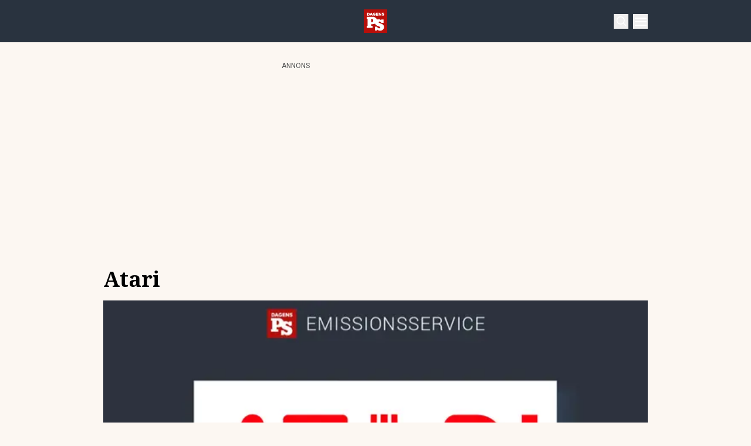

--- FILE ---
content_type: text/html; charset=utf-8
request_url: https://www.dagensps.se/tag/atari/
body_size: 10501
content:
<!DOCTYPE html><html lang="sv-SE"><head><meta charSet="utf-8"/><meta name="viewport" content="width=device-width, initial-scale=1.0"/><link rel="apple-touch-icon" sizes="180x180" href="/favicons/apple-touch-icon.png"/><link rel="icon" type="image/png" sizes="32x32" href="/favicons/favicon-32x32.png"/><link rel="icon" type="image/png" sizes="16x16" href="/favicons/favicon-16x16.png"/><link rel="manifest" href="/manifest.json"/><link rel="mask-icon" href="/favicons/safari-pinned-tab.svg" color="#b80f0a"/><meta name="msapplication-TileColor" content="#b80f0a"/><meta name="theme-color" content="#b80f0a"/><link href="https://www.googletagmanager.com/gtag/js?id=G-TTXEPVRLPV" rel="preload" as="script"/><link rel="dns-prefetch" href="https://www.googletagmanager.com"/><link rel="dns-prefetch" href="https://lwadm.com"/><meta name="description" content="Dagens PS är den optimala nyhetssajten för dig som älskar det bästa av det mesta med tyngdpunkt på business och entreprenörskap."/><style type="text/css">.fresnel-container{margin:0;padding:0;}
@media not all and (min-width:640px) and (max-width:767.98px){.fresnel-at-sm{display:none!important;}}
@media not all and (min-width:768px) and (max-width:1023.98px){.fresnel-at-md{display:none!important;}}
@media not all and (min-width:1024px) and (max-width:1359.98px){.fresnel-at-lg{display:none!important;}}
@media not all and (min-width:1360px) and (max-width:1535.98px){.fresnel-at-xl{display:none!important;}}
@media not all and (min-width:1536px){.fresnel-at-xl2{display:none!important;}}
@media not all and (max-width:767.98px){.fresnel-lessThan-md{display:none!important;}}
@media not all and (max-width:1023.98px){.fresnel-lessThan-lg{display:none!important;}}
@media not all and (max-width:1359.98px){.fresnel-lessThan-xl{display:none!important;}}
@media not all and (max-width:1535.98px){.fresnel-lessThan-xl2{display:none!important;}}
@media not all and (min-width:768px){.fresnel-greaterThan-sm{display:none!important;}}
@media not all and (min-width:1024px){.fresnel-greaterThan-md{display:none!important;}}
@media not all and (min-width:1360px){.fresnel-greaterThan-lg{display:none!important;}}
@media not all and (min-width:1536px){.fresnel-greaterThan-xl{display:none!important;}}
@media not all and (min-width:640px){.fresnel-greaterThanOrEqual-sm{display:none!important;}}
@media not all and (min-width:768px){.fresnel-greaterThanOrEqual-md{display:none!important;}}
@media not all and (min-width:1024px){.fresnel-greaterThanOrEqual-lg{display:none!important;}}
@media not all and (min-width:1360px){.fresnel-greaterThanOrEqual-xl{display:none!important;}}
@media not all and (min-width:1536px){.fresnel-greaterThanOrEqual-xl2{display:none!important;}}
@media not all and (min-width:640px) and (max-width:767.98px){.fresnel-between-sm-md{display:none!important;}}
@media not all and (min-width:640px) and (max-width:1023.98px){.fresnel-between-sm-lg{display:none!important;}}
@media not all and (min-width:640px) and (max-width:1359.98px){.fresnel-between-sm-xl{display:none!important;}}
@media not all and (min-width:640px) and (max-width:1535.98px){.fresnel-between-sm-xl2{display:none!important;}}
@media not all and (min-width:768px) and (max-width:1023.98px){.fresnel-between-md-lg{display:none!important;}}
@media not all and (min-width:768px) and (max-width:1359.98px){.fresnel-between-md-xl{display:none!important;}}
@media not all and (min-width:768px) and (max-width:1535.98px){.fresnel-between-md-xl2{display:none!important;}}
@media not all and (min-width:1024px) and (max-width:1359.98px){.fresnel-between-lg-xl{display:none!important;}}
@media not all and (min-width:1024px) and (max-width:1535.98px){.fresnel-between-lg-xl2{display:none!important;}}
@media not all and (min-width:1360px) and (max-width:1535.98px){.fresnel-between-xl-xl2{display:none!important;}}</style><title>Atari Arkiv - Dagens PS</title><meta name="robots" content="index, follow, max-snippet:-1, max-image-preview:large, max-video-preview:-1"/><link rel="canonical" href="https://www.dagensps.se/tag/atari/"/><meta property="og:locale" content="sv_SE"/><meta property="og:type" content="website"/><meta property="og:title" content="Atari-arkiv"/><meta property="og:url" content="https://www.dagensps.se/tag/atari/"/><meta property="og:site_name" content="Dagens PS"/><meta property="og:image" content="https://dagensps.fra1.cdn.digitaloceanspaces.com/uploads/2021/03/dagensps_maintenance.jpg"/><meta property="og:image:width" content="1200"/><meta property="og:image:height" content="675"/><meta property="og:image:type" content="image/jpeg"/><meta name="twitter:card" content="summary_large_image"/><meta name="twitter:site" content="@Dagens__PS"/><script type="application/ld+json" class="yoast-schema-graph">{"@context":"https://schema.org","@graph":[{"@type":"CollectionPage","@id":"https://www.dagensps.se/tag/atari/","url":"https://www.dagensps.se/tag/atari/","name":"Atari Arkiv - Dagens PS","isPartOf":{"@id":"https://www.dagensps.se/#website"},"breadcrumb":{"@id":"https://www.dagensps.se/tag/atari/#breadcrumb"},"inLanguage":"sv-SE"},{"@type":"BreadcrumbList","@id":"https://www.dagensps.se/tag/atari/#breadcrumb","itemListElement":[{"@type":"ListItem","position":1,"name":"Hem","item":"https://www.dagensps.se/"},{"@type":"ListItem","position":2,"name":"Atari"}]},{"@type":"WebSite","@id":"https://www.dagensps.se/#website","url":"https://www.dagensps.se/","name":"Dagens PS","description":"Nyheter om ekonomi och börs – utan kostnad","publisher":{"@id":"https://www.dagensps.se/#organization"},"alternateName":"PS","potentialAction":[{"@type":"SearchAction","target":{"@type":"EntryPoint","urlTemplate":"https://www.dagensps.se/?s={search_term_string}"},"query-input":{"@type":"PropertyValueSpecification","valueRequired":true,"valueName":"search_term_string"}}],"inLanguage":"sv-SE"},{"@type":"Organization","@id":"https://www.dagensps.se/#organization","name":"Dagens PS","alternateName":"PS","url":"https://www.dagensps.se/","logo":{"@type":"ImageObject","inLanguage":"sv-SE","@id":"https://www.dagensps.se/#/schema/logo/image/","url":"https://dagensps.fra1.cdn.digitaloceanspaces.com/uploads/2022/12/cropped-Senaste-nyheter-1.png","contentUrl":"https://dagensps.fra1.cdn.digitaloceanspaces.com/uploads/2022/12/cropped-Senaste-nyheter-1.png","width":500,"height":500,"caption":"Dagens PS"},"image":{"@id":"https://www.dagensps.se/#/schema/logo/image/"},"sameAs":["https://www.facebook.com/Dagensps","https://x.com/Dagens__PS","https://www.linkedin.com/company/dagensps/"]}]}</script><link rel="preload" as="image" imageSrcSet="/_next/image/?url=https%3A%2F%2Fdagensps.fra1.cdn.digitaloceanspaces.com%2Fuploads%2F2020%2F02%2FEmissionatari.jpg&amp;w=256&amp;q=75 256w, /_next/image/?url=https%3A%2F%2Fdagensps.fra1.cdn.digitaloceanspaces.com%2Fuploads%2F2020%2F02%2FEmissionatari.jpg&amp;w=384&amp;q=75 384w, /_next/image/?url=https%3A%2F%2Fdagensps.fra1.cdn.digitaloceanspaces.com%2Fuploads%2F2020%2F02%2FEmissionatari.jpg&amp;w=640&amp;q=75 640w, /_next/image/?url=https%3A%2F%2Fdagensps.fra1.cdn.digitaloceanspaces.com%2Fuploads%2F2020%2F02%2FEmissionatari.jpg&amp;w=750&amp;q=75 750w, /_next/image/?url=https%3A%2F%2Fdagensps.fra1.cdn.digitaloceanspaces.com%2Fuploads%2F2020%2F02%2FEmissionatari.jpg&amp;w=828&amp;q=75 828w, /_next/image/?url=https%3A%2F%2Fdagensps.fra1.cdn.digitaloceanspaces.com%2Fuploads%2F2020%2F02%2FEmissionatari.jpg&amp;w=1080&amp;q=75 1080w, /_next/image/?url=https%3A%2F%2Fdagensps.fra1.cdn.digitaloceanspaces.com%2Fuploads%2F2020%2F02%2FEmissionatari.jpg&amp;w=1200&amp;q=75 1200w" imageSizes="(max-width: 640px) 50vw, (max-width: 1360px) 50vw, 25vw"/><meta name="next-head-count" content="30"/><link rel="preload" href="/_next/static/media/0f3a385557f1712f-s.p.woff2" as="font" type="font/woff2" crossorigin="anonymous" data-next-font="size-adjust"/><link rel="preload" href="/_next/static/media/47cbc4e2adbc5db9-s.p.woff2" as="font" type="font/woff2" crossorigin="anonymous" data-next-font="size-adjust"/><link rel="preload" href="/_next/static/media/d88c3b2e8ac146cf-s.p.woff2" as="font" type="font/woff2" crossorigin="anonymous" data-next-font="size-adjust"/><link rel="preload" href="/_next/static/css/4c04ad2243aa05d5.css" as="style"/><link rel="stylesheet" href="/_next/static/css/4c04ad2243aa05d5.css" data-n-g=""/><noscript data-n-css=""></noscript><script defer="" nomodule="" src="/_next/static/chunks/polyfills-c67a75d1b6f99dc8.js"></script><script src="/_next/static/chunks/webpack-38cee4c0e358b1a3.js" defer="" data-cookieconsent="ignore"></script><script src="/_next/static/chunks/framework-2c79e2a64abdb08b.js" defer="" data-cookieconsent="ignore"></script><script src="/_next/static/chunks/main-566c31a6fbd8a888.js" defer="" data-cookieconsent="ignore"></script><script src="/_next/static/chunks/pages/_app-463d5055c791312f.js" defer="" data-cookieconsent="ignore"></script><script src="/_next/static/chunks/252f366e-cd75c61f544052ea.js" defer="" data-cookieconsent="ignore"></script><script src="/_next/static/chunks/1bfc9850-b12f6f90a8c4def8.js" defer="" data-cookieconsent="ignore"></script><script src="/_next/static/chunks/83-f9308ba11161678f.js" defer="" data-cookieconsent="ignore"></script><script src="/_next/static/chunks/500-737d1b95a4f06793.js" defer="" data-cookieconsent="ignore"></script><script src="/_next/static/chunks/587-6f2b32a6434bb48f.js" defer="" data-cookieconsent="ignore"></script><script src="/_next/static/chunks/pages/tag/%5B...params%5D-85fd5cbc48560754.js" defer="" data-cookieconsent="ignore"></script><script src="/_next/static/ssV0ySk4RenaMUp_PxeKz/_buildManifest.js" defer="" data-cookieconsent="ignore"></script><script src="/_next/static/ssV0ySk4RenaMUp_PxeKz/_ssgManifest.js" defer="" data-cookieconsent="ignore"></script><style id="__jsx-35853790">html{font-family:'__Roboto_3a16c0', '__Roboto_Fallback_3a16c0'}h1,h2,h3,h4,h5,h6{font-family:'__Noto_Serif_adaffd', '__Noto_Serif_Fallback_adaffd'}</style></head><body class="bg-[#fcf7f2] text-text-primary antialiased"><div id="__next"><noscript class="jsx-35853790"><iframe
                src="https://www.googletagmanager.com/ns.html?id=GTM-M5G7JN"
                height="0"
                width="0"
                style="display:none;visibility:hidden"
              ></iframe></noscript><div class="sticky top-0 z-50"><header class="flex justify-between text-white bg-marine"><div class="container flex justify-between items-center p-4 "><div class="flex flex-col justify-center font-medium min-h-[52px] md:min-h-0 flex-[0_0_30%]"></div><div class="flex-[0_0_auto]"><a href="/"><img alt="Dagens PS" loading="lazy" width="40" height="40" decoding="async" data-nimg="1" style="color:transparent" src="/_next/static/media/logo.6e462546.svg"/></a></div><div class="flex justify-end items-center space-x-2 flex-[0_0_30%]"><div class="fresnel-container fresnel-greaterThanOrEqual-xl "><button class="bg-red rounded-full text-white block flex items-center justify-center font-medium text-sm px-4 py-1 h-[25px]">Prenumerera</button></div><button class="w-[25px] h-[25px] relative focus:outline-none" aria-label="Search"><svg xmlns="http://www.w3.org/2000/svg" fill="none" viewBox="0 0 24 24" stroke-width="2" stroke="currentColor" class="w-5 h-5 absolute transform transition duration-500 ease-in-out left-1/2 top-1/2 -translate-x-1/2 -translate-y-1/2 scale-1"><path stroke-linecap="round" stroke-linejoin="round" d="M21 21l-5.197-5.197m0 0A7.5 7.5 0 105.196 5.196a7.5 7.5 0 0010.607 10.607z"></path></svg><div class="block w-5 absolute left-1/2 top-1/2 transform  -translate-x-1/2 -translate-y-1/2"><span aria-hidden="true" class="block absolute h-0.5 w-5 bg-current transform transition duration-500 ease-in-out scale-0"></span><span aria-hidden="true" class="block absolute h-0.5 w-5 bg-current transform  transition duration-500 ease-in-out scale-0"></span></div></button><button class="w-[25px] h-[25px] relative focus:outline-none" aria-label="Menu"><div class="block w-5 absolute left-1/2 top-1/2 transform  -translate-x-1/2 -translate-y-1/2"><span aria-hidden="true" class="block absolute h-0.5 w-5 bg-current transform transition duration-500 ease-in-out -translate-y-1.5"></span><span aria-hidden="true" class="block absolute  h-0.5 w-5 bg-current   transform transition duration-500 ease-in-out"></span><span aria-hidden="true" class="block absolute  h-0.5 w-5 bg-current transform  transition duration-500 ease-in-out translate-y-1.5"></span></div></button></div></div></header><div class="fresnel-container fresnel-greaterThanOrEqual-xl "><nav class="bg-beige px-4 relative"><div class="container"><div class="flex justify-center"><div class="relative dropdown"><a class="flex items-center justify-between font-medium text-sm bg-beige p-4 transition-colors hover:bg-[#d2d1d0] h-[45px] text-[#0a0a0a]" href="https://www.dagensps.se/senaste-nytt/">Senaste nytt</a><div class="flex-col absolute w-[200px] dropdown-content top-[45px]"><a class="flex items-center justify-between font-medium text-sm bg-beige p-4 transition-colors hover:bg-[#d2d1d0] h-[45px] text-[#0a0a0a]" href="/debatt/">Debatt</a></div></div><div class="relative dropdown"><a class="flex items-center justify-between font-medium text-sm bg-beige p-4 transition-colors hover:bg-[#d2d1d0] h-[45px] text-[#0a0a0a]" href="/varlden/">Världen</a><div class="flex-col absolute w-[200px] dropdown-content top-[45px]"><a class="flex items-center justify-between font-medium text-sm bg-beige p-4 transition-colors hover:bg-[#d2d1d0] h-[45px] text-[#0a0a0a]" href="/varlden/konflikter/">Konflikter</a><a class="flex items-center justify-between font-medium text-sm bg-beige p-4 transition-colors hover:bg-[#d2d1d0] h-[45px] text-[#0a0a0a]" href="/varlden/handel/">Handel</a><a class="flex items-center justify-between font-medium text-sm bg-beige p-4 transition-colors hover:bg-[#d2d1d0] h-[45px] text-[#0a0a0a]" href="/varlden/politik/">Politik</a><a class="flex items-center justify-between font-medium text-sm bg-beige p-4 transition-colors hover:bg-[#d2d1d0] h-[45px] text-[#0a0a0a]" href="/varlden/klimat/">Klimat</a><a class="flex items-center justify-between font-medium text-sm bg-beige p-4 transition-colors hover:bg-[#d2d1d0] h-[45px] text-[#0a0a0a]" href="/varlden/historia/">Historia</a></div></div><div class="relative dropdown"><a class="flex items-center justify-between font-medium text-sm bg-beige p-4 transition-colors hover:bg-[#d2d1d0] h-[45px] text-[#0a0a0a]" href="/bors-finans/">Börs &amp; Finans</a><div class="flex-col absolute w-[200px] dropdown-content top-[45px]"><div class="relative dropdown"><a class="flex items-center justify-between font-medium text-sm bg-beige p-4 transition-colors hover:bg-[#d2d1d0] h-[45px] text-[#0a0a0a]" href="/index/omxspi/">Börskurser</a><div class="flex-col absolute w-[200px] dropdown-content top-0 left-[200px]"><a class="flex items-center justify-between font-medium text-sm bg-beige p-4 transition-colors hover:bg-[#d2d1d0] h-[45px] text-[#0a0a0a]" href="/index/omxspi/">OMXSPI</a><a class="flex items-center justify-between font-medium text-sm bg-beige p-4 transition-colors hover:bg-[#d2d1d0] h-[45px] text-[#0a0a0a]" href="/index/omxs30/">OMXS30</a><a class="flex items-center justify-between font-medium text-sm bg-beige p-4 transition-colors hover:bg-[#d2d1d0] h-[45px] text-[#0a0a0a]" href="/index/large-cap/">Large Cap</a><a class="flex items-center justify-between font-medium text-sm bg-beige p-4 transition-colors hover:bg-[#d2d1d0] h-[45px] text-[#0a0a0a]" href="/index/mid-cap/">Mid Cap</a><a class="flex items-center justify-between font-medium text-sm bg-beige p-4 transition-colors hover:bg-[#d2d1d0] h-[45px] text-[#0a0a0a]" href="/index/small-cap/">Small Cap</a></div></div><a class="flex items-center justify-between font-medium text-sm bg-beige p-4 transition-colors hover:bg-[#d2d1d0] h-[45px] text-[#0a0a0a]" href="/bors-finans/investeringsguide/">Investeringsguide</a><div class="relative dropdown"><a class="flex items-center justify-between font-medium text-sm bg-beige p-4 transition-colors hover:bg-[#d2d1d0] h-[45px] text-[#0a0a0a]" href="/bors-finans/aktier/">Aktier</a><div class="flex-col absolute w-[200px] dropdown-content top-0 left-[200px]"><a class="flex items-center justify-between font-medium text-sm bg-beige p-4 transition-colors hover:bg-[#d2d1d0] h-[45px] text-[#0a0a0a]" href="/bors-finans/industri/">Industri</a><a class="flex items-center justify-between font-medium text-sm bg-beige p-4 transition-colors hover:bg-[#d2d1d0] h-[45px] text-[#0a0a0a]" href="/bors-finans/fastigheter/">Fastigheter</a></div></div><a class="flex items-center justify-between font-medium text-sm bg-beige p-4 transition-colors hover:bg-[#d2d1d0] h-[45px] text-[#0a0a0a]" href="/bors-finans/fonder/">Fonder</a><a class="flex items-center justify-between font-medium text-sm bg-beige p-4 transition-colors hover:bg-[#d2d1d0] h-[45px] text-[#0a0a0a]" href="/bors-finans/borsnoteringar/">Börsnoteringar</a><a class="flex items-center justify-between font-medium text-sm bg-beige p-4 transition-colors hover:bg-[#d2d1d0] h-[45px] text-[#0a0a0a]" href="/bors-finans/emissioner/">Emissioner</a><a class="flex items-center justify-between font-medium text-sm bg-beige p-4 transition-colors hover:bg-[#d2d1d0] h-[45px] text-[#0a0a0a]" href="/bors-finans/makro/">Makro</a><a class="flex items-center justify-between font-medium text-sm bg-beige p-4 transition-colors hover:bg-[#d2d1d0] h-[45px] text-[#0a0a0a]" href="/bors-finans/ravaror/">Råvaror</a><a class="flex items-center justify-between font-medium text-sm bg-beige p-4 transition-colors hover:bg-[#d2d1d0] h-[45px] text-[#0a0a0a]" href="/bors-finans/valuta/">Valuta</a><a class="flex items-center justify-between font-medium text-sm bg-beige p-4 transition-colors hover:bg-[#d2d1d0] h-[45px] text-[#0a0a0a]" href="/bors-finans/fastigheter/">Fastigheter</a><a class="flex items-center justify-between font-medium text-sm bg-beige p-4 transition-colors hover:bg-[#d2d1d0] h-[45px] text-[#0a0a0a]" href="/bors-finans/industri/">Industri</a><a class="flex items-center justify-between font-medium text-sm bg-beige p-4 transition-colors hover:bg-[#d2d1d0] h-[45px] text-[#0a0a0a]" href="/life-science/">Life Science</a><div class="relative dropdown"><a class="flex items-center justify-between font-medium text-sm bg-beige p-4 transition-colors hover:bg-[#d2d1d0] h-[45px] text-[#0a0a0a]" href="/bors-finans/fintech/">Fintech</a><div class="flex-col absolute w-[200px] dropdown-content top-0 left-[200px]"><a class="flex items-center justify-between font-medium text-sm bg-beige p-4 transition-colors hover:bg-[#d2d1d0] h-[45px] text-[#0a0a0a]" href="/bors-finans/fintech/kryptovalutor/">Kryptovalutor</a></div></div></div></div><div class="relative dropdown"><a class="flex items-center justify-between font-medium text-sm bg-beige p-4 transition-colors hover:bg-[#d2d1d0] h-[45px] text-[#0a0a0a]" href="/privatekonomi/">Privatekonomi</a><div class="flex-col absolute w-[200px] dropdown-content top-[45px]"><a class="flex items-center justify-between font-medium text-sm bg-beige p-4 transition-colors hover:bg-[#d2d1d0] h-[45px] text-[#0a0a0a]" href="/privatekonomi/bostad/">Bostad</a><a class="flex items-center justify-between font-medium text-sm bg-beige p-4 transition-colors hover:bg-[#d2d1d0] h-[45px] text-[#0a0a0a]" href="/privatekonomi/dromboende/">Drömboende</a><a class="flex items-center justify-between font-medium text-sm bg-beige p-4 transition-colors hover:bg-[#d2d1d0] h-[45px] text-[#0a0a0a]" href="/privatekonomi/spara/">Spara</a><a class="flex items-center justify-between font-medium text-sm bg-beige p-4 transition-colors hover:bg-[#d2d1d0] h-[45px] text-[#0a0a0a]" href="/privatekonomi/deklaration-skatter/">Deklaration &amp; skatter</a><a class="flex items-center justify-between font-medium text-sm bg-beige p-4 transition-colors hover:bg-[#d2d1d0] h-[45px] text-[#0a0a0a]" href="/privatekonomi/sakerhet/">Säkerhet</a><a class="flex items-center justify-between font-medium text-sm bg-beige p-4 transition-colors hover:bg-[#d2d1d0] h-[45px] text-[#0a0a0a]" href="/privatekonomi/pension/">Pension</a><a class="flex items-center justify-between font-medium text-sm bg-beige p-4 transition-colors hover:bg-[#d2d1d0] h-[45px] text-[#0a0a0a]" href="/privatekonomi/jobb-karriar/">Jobb</a><div class="relative dropdown"><a class="flex items-center justify-between font-medium text-sm bg-beige p-4 transition-colors hover:bg-[#d2d1d0] h-[45px] text-[#0a0a0a]" href="/privatekonomi/ekonomiguider/">Ekonomiguider</a><div class="flex-col absolute w-[200px] dropdown-content top-0 left-[200px]"><a class="flex items-center justify-between font-medium text-sm bg-beige p-4 transition-colors hover:bg-[#d2d1d0] h-[45px] text-[#0a0a0a]" href="/privatekonomi/ekonomiguider/sparkonto/">Sparkonto</a><a class="flex items-center justify-between font-medium text-sm bg-beige p-4 transition-colors hover:bg-[#d2d1d0] h-[45px] text-[#0a0a0a]" href="/privatekonomi/ekonomiguider/bolan/">Bolån</a><a class="flex items-center justify-between font-medium text-sm bg-beige p-4 transition-colors hover:bg-[#d2d1d0] h-[45px] text-[#0a0a0a]" href="/privatekonomi/ekonomiguider/forsakringar/">Försäkringar</a><a class="flex items-center justify-between font-medium text-sm bg-beige p-4 transition-colors hover:bg-[#d2d1d0] h-[45px] text-[#0a0a0a]" href="/privatekonomi/ekonomiguider/elavtal/">Elavtal</a><a class="flex items-center justify-between font-medium text-sm bg-beige p-4 transition-colors hover:bg-[#d2d1d0] h-[45px] text-[#0a0a0a]" href="/privatekonomi/ekonomiguider/lan/">Lån</a></div></div></div></div><div class="relative dropdown"><a class="flex items-center justify-between font-medium text-sm bg-beige p-4 transition-colors hover:bg-[#d2d1d0] h-[45px] text-[#0a0a0a]" href="/teknik/">Teknik</a><div class="flex-col absolute w-[200px] dropdown-content top-[45px]"><a class="flex items-center justify-between font-medium text-sm bg-beige p-4 transition-colors hover:bg-[#d2d1d0] h-[45px] text-[#0a0a0a]" href="/teknik/hallbarhet/">Hållbarhet</a><a class="flex items-center justify-between font-medium text-sm bg-beige p-4 transition-colors hover:bg-[#d2d1d0] h-[45px] text-[#0a0a0a]" href="/teknik/prylar/">Prylar</a><a class="flex items-center justify-between font-medium text-sm bg-beige p-4 transition-colors hover:bg-[#d2d1d0] h-[45px] text-[#0a0a0a]" href="/teknik/innovationer/">Innovationer</a><a class="flex items-center justify-between font-medium text-sm bg-beige p-4 transition-colors hover:bg-[#d2d1d0] h-[45px] text-[#0a0a0a]" href="/teknik/energi/">Energi</a><a class="flex items-center justify-between font-medium text-sm bg-beige p-4 transition-colors hover:bg-[#d2d1d0] h-[45px] text-[#0a0a0a]" href="/teknik/mobil/">Mobil</a></div></div><div class="relative dropdown"><a class="flex items-center justify-between font-medium text-sm bg-beige p-4 transition-colors hover:bg-[#d2d1d0] h-[45px] text-[#0a0a0a]" href="/foretag/">Företag</a><div class="flex-col absolute w-[200px] dropdown-content top-[45px]"><div class="relative dropdown"><a class="flex items-center justify-between font-medium text-sm bg-beige p-4 transition-colors hover:bg-[#d2d1d0] h-[45px] text-[#0a0a0a]" href="/karriar/">Karriär</a><div class="flex-col absolute w-[200px] dropdown-content top-0 left-[200px]"><a class="flex items-center justify-between font-medium text-sm bg-beige p-4 transition-colors hover:bg-[#d2d1d0] h-[45px] text-[#0a0a0a]" href="/karriar/personlig-utveckling/">Personlig utveckling</a><a class="flex items-center justify-between font-medium text-sm bg-beige p-4 transition-colors hover:bg-[#d2d1d0] h-[45px] text-[#0a0a0a]" href="/karriar/ledarskap/">Ledarskap</a><a class="flex items-center justify-between font-medium text-sm bg-beige p-4 transition-colors hover:bg-[#d2d1d0] h-[45px] text-[#0a0a0a]" href="https://www.realtid.se/platsannonser/">Platsannonser</a></div></div><a class="flex items-center justify-between font-medium text-sm bg-beige p-4 transition-colors hover:bg-[#d2d1d0] h-[45px] text-[#0a0a0a]" href="/foretag/foretagsekonomi/">Företagsekonomi</a><a class="flex items-center justify-between font-medium text-sm bg-beige p-4 transition-colors hover:bg-[#d2d1d0] h-[45px] text-[#0a0a0a]" href="/foretag/foretagsforsakringar/">Företagsförsäkringar</a><a class="flex items-center justify-between font-medium text-sm bg-beige p-4 transition-colors hover:bg-[#d2d1d0] h-[45px] text-[#0a0a0a]" href="/foretag/tjanstebil/">Tjänstebil</a><a class="flex items-center justify-between font-medium text-sm bg-beige p-4 transition-colors hover:bg-[#d2d1d0] h-[45px] text-[#0a0a0a]" href="/foretag/tjanstepension/">Tjänstepension</a><a class="flex items-center justify-between font-medium text-sm bg-beige p-4 transition-colors hover:bg-[#d2d1d0] h-[45px] text-[#0a0a0a]" href="/foretag/startup/">Startup</a><a class="flex items-center justify-between font-medium text-sm bg-beige p-4 transition-colors hover:bg-[#d2d1d0] h-[45px] text-[#0a0a0a]" href="/foretag/ehandel/">E-handel</a><a class="flex items-center justify-between font-medium text-sm bg-beige p-4 transition-colors hover:bg-[#d2d1d0] h-[45px] text-[#0a0a0a]" href="/foretag/digitalisering-ai/">Digitalisering &amp; AI</a><a class="flex items-center justify-between font-medium text-sm bg-beige p-4 transition-colors hover:bg-[#d2d1d0] h-[45px] text-[#0a0a0a]" href="/foretag/profiler/">Profiler</a><a class="flex items-center justify-between font-medium text-sm bg-beige p-4 transition-colors hover:bg-[#d2d1d0] h-[45px] text-[#0a0a0a]" href="/foretag/foretagsnyheter/">Företagsnyheter</a></div></div><div class="relative dropdown"><a class="flex items-center justify-between font-medium text-sm bg-beige p-4 transition-colors hover:bg-[#d2d1d0] h-[45px] text-[#0a0a0a]" href="/motor/">Motor</a><div class="flex-col absolute w-[200px] dropdown-content top-[45px]"><a class="flex items-center justify-between font-medium text-sm bg-beige p-4 transition-colors hover:bg-[#d2d1d0] h-[45px] text-[#0a0a0a]" href="/motor/kopa-bil/">Köpa bil</a><a class="flex items-center justify-between font-medium text-sm bg-beige p-4 transition-colors hover:bg-[#d2d1d0] h-[45px] text-[#0a0a0a]" href="/motor/biltester/">Biltester</a><a class="flex items-center justify-between font-medium text-sm bg-beige p-4 transition-colors hover:bg-[#d2d1d0] h-[45px] text-[#0a0a0a]" href="/motor/elbil/">Elbil</a><a class="flex items-center justify-between font-medium text-sm bg-beige p-4 transition-colors hover:bg-[#d2d1d0] h-[45px] text-[#0a0a0a]" href="/motor/klassiska-bilar/">Klassiska bilar</a><a class="flex items-center justify-between font-medium text-sm bg-beige p-4 transition-colors hover:bg-[#d2d1d0] h-[45px] text-[#0a0a0a]" href="/motor/bast-i-alla-tester/">Bäst i alla tester</a><a class="flex items-center justify-between font-medium text-sm bg-beige p-4 transition-colors hover:bg-[#d2d1d0] h-[45px] text-[#0a0a0a]" href="/motor/bat/">Båt</a></div></div><a class="flex items-center justify-between font-medium text-sm bg-beige p-4 transition-colors hover:bg-[#d2d1d0] h-[45px] text-[#0a0a0a]" href="/halsa/">Hälsa</a><div class="relative dropdown"><a class="flex items-center justify-between font-medium text-sm bg-beige p-4 transition-colors hover:bg-[#d2d1d0] h-[45px] text-[#0a0a0a]" href="/perfect-weekend/">Perfect Weekend</a><div class="flex-col absolute w-[200px] dropdown-content top-[45px]"><a class="flex items-center justify-between font-medium text-sm bg-beige p-4 transition-colors hover:bg-[#d2d1d0] h-[45px] text-[#0a0a0a]" href="/weekend/mat-vin/">Mat &amp; Vin</a><a class="flex items-center justify-between font-medium text-sm bg-beige p-4 transition-colors hover:bg-[#d2d1d0] h-[45px] text-[#0a0a0a]" href="/weekend/resor/">Resor</a><a class="flex items-center justify-between font-medium text-sm bg-beige p-4 transition-colors hover:bg-[#d2d1d0] h-[45px] text-[#0a0a0a]" href="/weekend/noje-underhallning/">Nöje &amp; Underhållning</a><a class="flex items-center justify-between font-medium text-sm bg-beige p-4 transition-colors hover:bg-[#d2d1d0] h-[45px] text-[#0a0a0a]" href="/weekend/klockor/">Klockor</a><a class="flex items-center justify-between font-medium text-sm bg-beige p-4 transition-colors hover:bg-[#d2d1d0] h-[45px] text-[#0a0a0a]" href="/weekend/trend/">Trend</a><a class="flex items-center justify-between font-medium text-sm bg-beige p-4 transition-colors hover:bg-[#d2d1d0] h-[45px] text-[#0a0a0a]" href="/weekend/restaurang/">Restaurang</a></div></div><div class="relative dropdown"><a class="flex items-center justify-between font-medium text-sm bg-beige p-4 transition-colors hover:bg-[#d2d1d0] h-[45px] text-[#0a0a0a]" href="/ps-studio/">PS Studio</a><div class="flex-col absolute w-[200px] dropdown-content top-[45px]"><a class="flex items-center justify-between font-medium text-sm bg-beige p-4 transition-colors hover:bg-[#d2d1d0] h-[45px] text-[#0a0a0a]" href="/ps-studio/podcast/">Podcast</a></div></div></div></div></nav></div></div><main class="pb-14"><div class="my-8"><div class="fresnel-container fresnel-greaterThanOrEqual-xl "><div class="flex justify-center"><div><div class="text-xs text-text-secondary">ANNONS</div><div class="flex justify-center" style="min-width:980px;min-height:250px"><div id="dagensps_pano1"></div></div></div></div></div><div class="fresnel-container fresnel-lessThan-xl "><div class="flex justify-center"><div><div class="text-xs text-text-secondary">ANNONS</div><div class="flex justify-center" style="min-width:320px;min-height:320px"><div id="dagensps_mobil1"></div></div></div></div></div><div class="container grid grid-cols-1 xl:grid-cols-[980px_auto] gap-4 xl:gap-8 p-4"><div><h1 class="text-3xl md:text-4xl mb-4">Atari</h1><div><a class="flex flex-col space-y-2" href="/bors-finans/emissioner/atari-genomfor-foretradesemission/"><div class="relative aspect-w-2 aspect-h-1"><img alt="" decoding="async" data-nimg="fill" class="relative object-cover object-top" style="position:absolute;height:100%;width:100%;left:0;top:0;right:0;bottom:0;color:transparent" sizes="(max-width: 640px) 50vw, (max-width: 1360px) 50vw, 25vw" srcSet="/_next/image/?url=https%3A%2F%2Fdagensps.fra1.cdn.digitaloceanspaces.com%2Fuploads%2F2020%2F02%2FEmissionatari.jpg&amp;w=256&amp;q=75 256w, /_next/image/?url=https%3A%2F%2Fdagensps.fra1.cdn.digitaloceanspaces.com%2Fuploads%2F2020%2F02%2FEmissionatari.jpg&amp;w=384&amp;q=75 384w, /_next/image/?url=https%3A%2F%2Fdagensps.fra1.cdn.digitaloceanspaces.com%2Fuploads%2F2020%2F02%2FEmissionatari.jpg&amp;w=640&amp;q=75 640w, /_next/image/?url=https%3A%2F%2Fdagensps.fra1.cdn.digitaloceanspaces.com%2Fuploads%2F2020%2F02%2FEmissionatari.jpg&amp;w=750&amp;q=75 750w, /_next/image/?url=https%3A%2F%2Fdagensps.fra1.cdn.digitaloceanspaces.com%2Fuploads%2F2020%2F02%2FEmissionatari.jpg&amp;w=828&amp;q=75 828w, /_next/image/?url=https%3A%2F%2Fdagensps.fra1.cdn.digitaloceanspaces.com%2Fuploads%2F2020%2F02%2FEmissionatari.jpg&amp;w=1080&amp;q=75 1080w, /_next/image/?url=https%3A%2F%2Fdagensps.fra1.cdn.digitaloceanspaces.com%2Fuploads%2F2020%2F02%2FEmissionatari.jpg&amp;w=1200&amp;q=75 1200w" src="/_next/image/?url=https%3A%2F%2Fdagensps.fra1.cdn.digitaloceanspaces.com%2Fuploads%2F2020%2F02%2FEmissionatari.jpg&amp;w=1200&amp;q=75"/></div><div class="flex flex-col space-y-2"><h2 class="line-clamp-2 text-2xl md:text-3xl md:leading-snug">Atari genomför företrädesemission</h2><p class="hidden">Atari är ett klassiskt spelföretag som idag består av fyra olika delar. Games (spelpublicering och licensiering), VCS (den kommande retro-konsolen), Casino (främst licensiering av varumärken), Partners (partnerskap och teknologi som blockchain). Atari SA &amp;#8211; 78 rue Taitbout &amp;#8211; 75009 Paris, Frankrike Hemsida: atari.com Teckningsperiod: 27 februari 2020 &amp;#8211; 12 mars 2020 Lista: First North Emissionsbelopp: …</p></div></a></div><div class="mt-8 flex flex-col space-y-8"><div class="grid grid-cols-1 md:grid-cols-2 gap-4 md:gap-8"><div><a class="flex flex-col space-y-2" href="/bors-finans/borsnoteringar/fran-konkurs-till-borsnotering/"><div class="relative aspect-w-2 aspect-h-1"><img alt="atari-börsnoteras-retro" loading="lazy" decoding="async" data-nimg="fill" class="relative object-cover object-top" style="position:absolute;height:100%;width:100%;left:0;top:0;right:0;bottom:0;color:transparent" sizes="(max-width: 640px) 50vw, (max-width: 1360px) 50vw, 25vw" srcSet="/_next/image/?url=https%3A%2F%2Fdagensps.fra1.cdn.digitaloceanspaces.com%2Fuploads%2F2019%2F04%2Fatari-b%C3%B6rsnoteras-retro.jpg&amp;w=256&amp;q=75 256w, /_next/image/?url=https%3A%2F%2Fdagensps.fra1.cdn.digitaloceanspaces.com%2Fuploads%2F2019%2F04%2Fatari-b%C3%B6rsnoteras-retro.jpg&amp;w=384&amp;q=75 384w, /_next/image/?url=https%3A%2F%2Fdagensps.fra1.cdn.digitaloceanspaces.com%2Fuploads%2F2019%2F04%2Fatari-b%C3%B6rsnoteras-retro.jpg&amp;w=640&amp;q=75 640w, /_next/image/?url=https%3A%2F%2Fdagensps.fra1.cdn.digitaloceanspaces.com%2Fuploads%2F2019%2F04%2Fatari-b%C3%B6rsnoteras-retro.jpg&amp;w=750&amp;q=75 750w, /_next/image/?url=https%3A%2F%2Fdagensps.fra1.cdn.digitaloceanspaces.com%2Fuploads%2F2019%2F04%2Fatari-b%C3%B6rsnoteras-retro.jpg&amp;w=828&amp;q=75 828w, /_next/image/?url=https%3A%2F%2Fdagensps.fra1.cdn.digitaloceanspaces.com%2Fuploads%2F2019%2F04%2Fatari-b%C3%B6rsnoteras-retro.jpg&amp;w=1080&amp;q=75 1080w, /_next/image/?url=https%3A%2F%2Fdagensps.fra1.cdn.digitaloceanspaces.com%2Fuploads%2F2019%2F04%2Fatari-b%C3%B6rsnoteras-retro.jpg&amp;w=1200&amp;q=75 1200w" src="/_next/image/?url=https%3A%2F%2Fdagensps.fra1.cdn.digitaloceanspaces.com%2Fuploads%2F2019%2F04%2Fatari-b%C3%B6rsnoteras-retro.jpg&amp;w=1200&amp;q=75"/></div><div class="flex flex-col space-y-2"><h2 class="text-lg md:text-xl line-clamp-2">Från konkurs till börsnotering</h2><p class="hidden">Det klassiska spelföretaget gick i konkurs 1984. Nu ska det noteras på Stockholmsbörsen.</p></div></a></div><div><a class="flex flex-col space-y-2" href="/nyheter/dagens-virala-s-twitter-hackades-och-game-thrones/"><div class="relative aspect-w-2 aspect-h-1"><img alt="dagens-virala-game-of-thrones-löfven" loading="lazy" decoding="async" data-nimg="fill" class="relative object-cover object-top" style="position:absolute;height:100%;width:100%;left:0;top:0;right:0;bottom:0;color:transparent" sizes="(max-width: 640px) 50vw, (max-width: 1360px) 50vw, 25vw" srcSet="/_next/image/?url=https%3A%2F%2Fdagensps.fra1.cdn.digitaloceanspaces.com%2Fuploads%2F2019%2F04%2Fdagens-virala-game-of-thrones-l%C3%B6fven.jpg&amp;w=256&amp;q=75 256w, /_next/image/?url=https%3A%2F%2Fdagensps.fra1.cdn.digitaloceanspaces.com%2Fuploads%2F2019%2F04%2Fdagens-virala-game-of-thrones-l%C3%B6fven.jpg&amp;w=384&amp;q=75 384w, /_next/image/?url=https%3A%2F%2Fdagensps.fra1.cdn.digitaloceanspaces.com%2Fuploads%2F2019%2F04%2Fdagens-virala-game-of-thrones-l%C3%B6fven.jpg&amp;w=640&amp;q=75 640w, /_next/image/?url=https%3A%2F%2Fdagensps.fra1.cdn.digitaloceanspaces.com%2Fuploads%2F2019%2F04%2Fdagens-virala-game-of-thrones-l%C3%B6fven.jpg&amp;w=750&amp;q=75 750w, /_next/image/?url=https%3A%2F%2Fdagensps.fra1.cdn.digitaloceanspaces.com%2Fuploads%2F2019%2F04%2Fdagens-virala-game-of-thrones-l%C3%B6fven.jpg&amp;w=828&amp;q=75 828w, /_next/image/?url=https%3A%2F%2Fdagensps.fra1.cdn.digitaloceanspaces.com%2Fuploads%2F2019%2F04%2Fdagens-virala-game-of-thrones-l%C3%B6fven.jpg&amp;w=1080&amp;q=75 1080w, /_next/image/?url=https%3A%2F%2Fdagensps.fra1.cdn.digitaloceanspaces.com%2Fuploads%2F2019%2F04%2Fdagens-virala-game-of-thrones-l%C3%B6fven.jpg&amp;w=1200&amp;q=75 1200w" src="/_next/image/?url=https%3A%2F%2Fdagensps.fra1.cdn.digitaloceanspaces.com%2Fuploads%2F2019%2F04%2Fdagens-virala-game-of-thrones-l%C3%B6fven.jpg&amp;w=1200&amp;q=75"/></div><div class="flex flex-col space-y-2"><h2 class="text-lg md:text-xl line-clamp-2">S Twitter-hackat och Game of Thrones</h2><p class="hidden">Nyhetsflödet har dominerats av S Twitter-konto som hackades, Game of Thrones sista säsong och Teslas högre priser på autopilot.</p></div></a></div><div><a class="flex flex-col space-y-2" href="/foretag/profiler/industrilegendar-dod-blev-81-ar-gammal/"><div class="relative aspect-w-2 aspect-h-1"><img alt="Samuel ”Ted” Dabney" loading="lazy" decoding="async" data-nimg="fill" class="relative object-cover object-top" style="position:absolute;height:100%;width:100%;left:0;top:0;right:0;bottom:0;color:transparent" sizes="(max-width: 640px) 50vw, (max-width: 1360px) 50vw, 25vw" srcSet="/_next/image/?url=https%3A%2F%2Fdagensps.fra1.cdn.digitaloceanspaces.com%2Fuploads%2F2019%2F04%2Fatari-grundare-dod.jpg&amp;w=256&amp;q=75 256w, /_next/image/?url=https%3A%2F%2Fdagensps.fra1.cdn.digitaloceanspaces.com%2Fuploads%2F2019%2F04%2Fatari-grundare-dod.jpg&amp;w=384&amp;q=75 384w, /_next/image/?url=https%3A%2F%2Fdagensps.fra1.cdn.digitaloceanspaces.com%2Fuploads%2F2019%2F04%2Fatari-grundare-dod.jpg&amp;w=640&amp;q=75 640w, /_next/image/?url=https%3A%2F%2Fdagensps.fra1.cdn.digitaloceanspaces.com%2Fuploads%2F2019%2F04%2Fatari-grundare-dod.jpg&amp;w=750&amp;q=75 750w, /_next/image/?url=https%3A%2F%2Fdagensps.fra1.cdn.digitaloceanspaces.com%2Fuploads%2F2019%2F04%2Fatari-grundare-dod.jpg&amp;w=828&amp;q=75 828w, /_next/image/?url=https%3A%2F%2Fdagensps.fra1.cdn.digitaloceanspaces.com%2Fuploads%2F2019%2F04%2Fatari-grundare-dod.jpg&amp;w=1080&amp;q=75 1080w, /_next/image/?url=https%3A%2F%2Fdagensps.fra1.cdn.digitaloceanspaces.com%2Fuploads%2F2019%2F04%2Fatari-grundare-dod.jpg&amp;w=1200&amp;q=75 1200w" src="/_next/image/?url=https%3A%2F%2Fdagensps.fra1.cdn.digitaloceanspaces.com%2Fuploads%2F2019%2F04%2Fatari-grundare-dod.jpg&amp;w=1200&amp;q=75"/></div><div class="flex flex-col space-y-2"><h2 class="text-lg md:text-xl line-clamp-2">Industrilegendar död – blev 81 år gammal</h2><p class="hidden">Samuel ”Ted” Dabney, medgrundare till Atari och en av pionjärerna i skapandet av den moderna videospelsindustrin, har dött.</p></div></a></div></div></div><div class="mt-10"></div></div></div></div></main><footer class="bg-beige"><div class="container p-4"><div class="grid grid-cols-1 gap-4 lg:grid-cols-2 xl:grid-cols-3 mb-4"><div class="flex flex-col space-y-4"><img alt="Dagens PS" loading="lazy" width="80" height="80" decoding="async" data-nimg="1" style="color:transparent" src="/images/logo.svg"/><p class="text-sm">Dagens PS är en oberoende och kostnadsfri nyhetskanal med relevanta ekonomi- och näringslivsnyheter för dig.</p><div class="flex space-x-4"><a href="https://www.facebook.com/Dagensps" aria-label="Facebook" target="_blank" class="bg-[#1f3d7c] text-white rounded-[5px] w-[35px] h-[35px] flex items-center justify-center"><svg stroke="currentColor" fill="currentColor" stroke-width="0" viewBox="0 0 320 512" height="1em" width="1em" xmlns="http://www.w3.org/2000/svg"><path d="M279.14 288l14.22-92.66h-88.91v-60.13c0-25.35 12.42-50.06 52.24-50.06h40.42V6.26S260.43 0 225.36 0c-73.22 0-121.08 44.38-121.08 124.72v70.62H22.89V288h81.39v224h100.17V288z"></path></svg></a><a href="https://twitter.com/Dagens__PS" aria-label="Twitter" target="_blank" class="bg-[#008de4] text-white rounded-[5px] w-[35px] h-[35px] flex items-center justify-center"><svg stroke="currentColor" fill="currentColor" stroke-width="0" viewBox="0 0 512 512" height="1em" width="1em" xmlns="http://www.w3.org/2000/svg"><path d="M459.37 151.716c.325 4.548.325 9.097.325 13.645 0 138.72-105.583 298.558-298.558 298.558-59.452 0-114.68-17.219-161.137-47.106 8.447.974 16.568 1.299 25.34 1.299 49.055 0 94.213-16.568 130.274-44.832-46.132-.975-84.792-31.188-98.112-72.772 6.498.974 12.995 1.624 19.818 1.624 9.421 0 18.843-1.3 27.614-3.573-48.081-9.747-84.143-51.98-84.143-102.985v-1.299c13.969 7.797 30.214 12.67 47.431 13.319-28.264-18.843-46.781-51.005-46.781-87.391 0-19.492 5.197-37.36 14.294-52.954 51.655 63.675 129.3 105.258 216.365 109.807-1.624-7.797-2.599-15.918-2.599-24.04 0-57.828 46.782-104.934 104.934-104.934 30.213 0 57.502 12.67 76.67 33.137 23.715-4.548 46.456-13.32 66.599-25.34-7.798 24.366-24.366 44.833-46.132 57.827 21.117-2.273 41.584-8.122 60.426-16.243-14.292 20.791-32.161 39.308-52.628 54.253z"></path></svg></a><a href="https://www.linkedin.com/company/dagensps" aria-label="LinkedIn" target="_blank" class="bg-[#007bb9] text-white rounded-[5px] w-[35px] h-[35px] flex items-center justify-center"><svg stroke="currentColor" fill="currentColor" stroke-width="0" viewBox="0 0 448 512" height="1em" width="1em" xmlns="http://www.w3.org/2000/svg"><path d="M100.28 448H7.4V148.9h92.88zM53.79 108.1C24.09 108.1 0 83.5 0 53.8a53.79 53.79 0 0 1 107.58 0c0 29.7-24.1 54.3-53.79 54.3zM447.9 448h-92.68V302.4c0-34.7-.7-79.2-48.29-79.2-48.29 0-55.69 37.7-55.69 76.7V448h-92.78V148.9h89.08v40.8h1.3c12.4-23.5 42.69-48.3 87.88-48.3 94 0 111.28 61.9 111.28 142.3V448z"></path></svg></a></div></div><div class="hidden xl:block"></div><div class="mt-2 lg:mt-0"><a class="block xl:hover:underline" href="/hantera-prenumeration/">Hantera prenumeration</a><a class="block xl:hover:underline" href="/pressmeddelande/">Utvalda pressmeddelanden</a><a class="block xl:hover:underline" href="/kontakta-oss/">Kontakta oss</a><a class="block xl:hover:underline" href="/copyright/">Copyright</a><a class="block xl:hover:underline" href="/integritetspolicy-for-personuppgifter/">Integritetspolicy för personuppgifter</a><a class="block xl:hover:underline" href="/cookiepolicy/">Cookiepolicy</a><a class="block xl:hover:underline" href="/dina-rattigheter-enligt-dataskyddsforordningen/">Dina rättigheter enligt Dataskyddsförordningen</a><a class="block xl:hover:underline" href="/relevance-ai-policy/">Relevance AI-policy</a><a class="block xl:hover:underline" href="https://dagensps.ocast.com/">Annonsera på Dagens PS</a><a class="block xl:hover:underline" href="/redaktionen-har-ordet/">Redaktionen har ordet</a><a class="block xl:hover:underline" href="/ps-partner/">PS Partner</a><a class="block xl:hover:underline" href="/dagens-ps-nyheter-for-alla/">Så gör vi Dagens PS mer tillgängligt</a><button class="block xl:hover:underline"></button><button class="block xl:hover:underline">Ändra datainställningar</button></div></div><div class="border-t-[1px] border-[#e1d8d3] pt-4"><p class="text-sm text-[#796763]">Vd: Fredrik Lundberg. Chefredaktör &amp; ansvarig utgivare: Mikael Gullström. Relevance Communication Nordic AB. Kungsgatan 9, 111 43 Stockholm. | Telefon: 08 – 517 082 88</p></div></div></footer></div><script id="__NEXT_DATA__" type="application/json">{"props":{"pageProps":{"page":{"tag":{"term_id":9297,"name":"Atari","slug":"atari","term_group":0,"term_taxonomy_id":9297,"taxonomy":"post_tag","description":"","parent":0,"count":4,"filter":"raw"},"articles":[{"id":940065,"title":"Atari genomför företrädesemission","excerpt":"Atari är ett klassiskt spelföretag som idag består av fyra olika delar. Games (spelpublicering och licensiering), VCS (den kommande retro-konsolen), Casino (främst licensiering av varumärken), Partners (partnerskap och teknologi som blockchain). Atari SA \u0026#8211; 78 rue Taitbout \u0026#8211; 75009 Paris, Frankrike Hemsida: atari.com Teckningsperiod: 27 februari 2020 \u0026#8211; 12 mars 2020 Lista: First North Emissionsbelopp: …","slug":"/bors-finans/emissioner/atari-genomfor-foretradesemission/","primary_category":{"term_id":9328,"name":"Emissioner","slug":"emissioner","term_group":0,"term_taxonomy_id":9328,"taxonomy":"category","description":"","parent":29,"count":575,"filter":"raw"},"image":{"src":"https://dagensps.fra1.cdn.digitaloceanspaces.com/uploads/2020/02/Emissionatari.jpg","alt":"","caption":""},"is_sponsored":0,"published":"2020-02-21 10:30:43","modified":"2021-11-11 16:24:11","custom_fields":{"article_sponsored":false}},{"id":875177,"title":"Från konkurs till börsnotering","excerpt":"Det klassiska spelföretaget gick i konkurs 1984. Nu ska det noteras på Stockholmsbörsen.","slug":"/bors-finans/borsnoteringar/fran-konkurs-till-borsnotering/","primary_category":{"term_id":6739,"name":"Börsnoteringar","slug":"borsnoteringar","term_group":0,"term_taxonomy_id":6739,"taxonomy":"category","description":"","parent":29,"count":488,"filter":"raw"},"image":{"src":"https://dagensps.fra1.cdn.digitaloceanspaces.com/uploads/2019/04/atari-börsnoteras-retro.jpg","alt":"atari-börsnoteras-retro","caption":"Det klassiska spelföretaget gick i konkurs 1984. Nu ska det noteras på Stockholmsbörsen. (Foto: TT)"},"is_sponsored":0,"published":"2019-04-15 00:00:00","modified":"2019-04-15 00:00:00","custom_fields":false},{"id":875196,"title":"S Twitter-hackat och Game of Thrones","excerpt":"Nyhetsflödet har dominerats av S Twitter-konto som hackades, Game of Thrones sista säsong och Teslas högre priser på autopilot.","slug":"/nyheter/dagens-virala-s-twitter-hackades-och-game-thrones/","primary_category":{"term_id":15,"name":"Nyheter","slug":"nyheter","term_group":0,"term_taxonomy_id":15,"taxonomy":"category","description":"","parent":0,"count":4576,"filter":"raw"},"image":{"src":"https://dagensps.fra1.cdn.digitaloceanspaces.com/uploads/2019/04/dagens-virala-game-of-thrones-löfven.jpg","alt":"dagens-virala-game-of-thrones-löfven","caption":"Nyhetsflödet har dominerats av S Twitter-konto som hackades"},"is_sponsored":0,"published":"2019-04-15 00:00:00","modified":"2021-11-11 15:43:58","custom_fields":false},{"id":868094,"title":"Industrilegendar död – blev 81 år gammal","excerpt":"Samuel ”Ted” Dabney, medgrundare till Atari och en av pionjärerna i skapandet av den moderna videospelsindustrin, har dött.","slug":"/foretag/profiler/industrilegendar-dod-blev-81-ar-gammal/","primary_category":{"term_id":38,"name":"Profiler","slug":"profiler","term_group":0,"term_taxonomy_id":38,"taxonomy":"category","description":"","parent":4,"count":1435,"filter":"raw"},"image":{"src":"https://dagensps.fra1.cdn.digitaloceanspaces.com/uploads/2019/04/atari-grundare-dod.jpg","alt":"Samuel ”Ted” Dabney","caption":"Samuel ”Ted” Dabney"},"is_sponsored":0,"published":"2018-06-01 00:00:00","modified":"2018-06-01 00:00:00","custom_fields":false}],"yoast_data":{"html":"\u003c!-- This site is optimized with the Yoast SEO Premium plugin v26.1 (Yoast SEO v26.1.1) - https://yoast.com/wordpress/plugins/seo/ --\u003e\n\u003ctitle\u003eAtari Arkiv - Dagens PS\u003c/title\u003e\n\u003cmeta name=\"robots\" content=\"index, follow, max-snippet:-1, max-image-preview:large, max-video-preview:-1\" /\u003e\n\u003clink rel=\"canonical\" href=\"https://www.dagensps.se/tag/atari/\" /\u003e\n\u003cmeta property=\"og:locale\" content=\"sv_SE\" /\u003e\n\u003cmeta property=\"og:type\" content=\"article\" /\u003e\n\u003cmeta property=\"og:title\" content=\"Atari-arkiv\" /\u003e\n\u003cmeta property=\"og:url\" content=\"https://www.dagensps.se/tag/atari/\" /\u003e\n\u003cmeta property=\"og:site_name\" content=\"Dagens PS\" /\u003e\n\u003cmeta property=\"og:image\" content=\"https://dagensps.fra1.cdn.digitaloceanspaces.com/uploads/2021/03/dagensps_maintenance.jpg\" /\u003e\n\t\u003cmeta property=\"og:image:width\" content=\"1200\" /\u003e\n\t\u003cmeta property=\"og:image:height\" content=\"675\" /\u003e\n\t\u003cmeta property=\"og:image:type\" content=\"image/jpeg\" /\u003e\n\u003cmeta name=\"twitter:card\" content=\"summary_large_image\" /\u003e\n\u003cmeta name=\"twitter:site\" content=\"@Dagens__PS\" /\u003e\n\u003cscript type=\"application/ld+json\" class=\"yoast-schema-graph\"\u003e{\"@context\":\"https://schema.org\",\"@graph\":[{\"@type\":\"CollectionPage\",\"@id\":\"https://www.dagensps.se/tag/atari/\",\"url\":\"https://www.dagensps.se/tag/atari/\",\"name\":\"Atari Arkiv - Dagens PS\",\"isPartOf\":{\"@id\":\"https://www.dagensps.se/#website\"},\"breadcrumb\":{\"@id\":\"https://www.dagensps.se/tag/atari/#breadcrumb\"},\"inLanguage\":\"sv-SE\"},{\"@type\":\"BreadcrumbList\",\"@id\":\"https://www.dagensps.se/tag/atari/#breadcrumb\",\"itemListElement\":[{\"@type\":\"ListItem\",\"position\":1,\"name\":\"Hem\",\"item\":\"https://www.dagensps.se/\"},{\"@type\":\"ListItem\",\"position\":2,\"name\":\"Atari\"}]},{\"@type\":\"WebSite\",\"@id\":\"https://www.dagensps.se/#website\",\"url\":\"https://www.dagensps.se/\",\"name\":\"Dagens PS\",\"description\":\"Nyheter om ekonomi och börs – utan kostnad\",\"publisher\":{\"@id\":\"https://www.dagensps.se/#organization\"},\"alternateName\":\"PS\",\"potentialAction\":[{\"@type\":\"SearchAction\",\"target\":{\"@type\":\"EntryPoint\",\"urlTemplate\":\"https://www.dagensps.se/?s={search_term_string}\"},\"query-input\":{\"@type\":\"PropertyValueSpecification\",\"valueRequired\":true,\"valueName\":\"search_term_string\"}}],\"inLanguage\":\"sv-SE\"},{\"@type\":\"Organization\",\"@id\":\"https://www.dagensps.se/#organization\",\"name\":\"Dagens PS\",\"alternateName\":\"PS\",\"url\":\"https://www.dagensps.se/\",\"logo\":{\"@type\":\"ImageObject\",\"inLanguage\":\"sv-SE\",\"@id\":\"https://www.dagensps.se/#/schema/logo/image/\",\"url\":\"https://dagensps.fra1.cdn.digitaloceanspaces.com/uploads/2022/12/cropped-Senaste-nyheter-1.png\",\"contentUrl\":\"https://dagensps.fra1.cdn.digitaloceanspaces.com/uploads/2022/12/cropped-Senaste-nyheter-1.png\",\"width\":500,\"height\":500,\"caption\":\"Dagens PS\"},\"image\":{\"@id\":\"https://www.dagensps.se/#/schema/logo/image/\"},\"sameAs\":[\"https://www.facebook.com/Dagensps\",\"https://x.com/Dagens__PS\",\"https://www.linkedin.com/company/dagensps/\"]}]}\u003c/script\u003e\n\u003c!-- / Yoast SEO Premium plugin. --\u003e","json":{"title":"Atari Arkiv - Dagens PS","robots":"Array","canonical":"https://www.dagensps.se/tag/atari/","og_locale":"sv_SE","og_type":"article","og_title":"Atari-arkiv","og_url":"https://www.dagensps.se/tag/atari/","og_site_name":"Dagens PS","og_image":"Array","twitter_card":"summary_large_image","twitter_site":"@Dagens__PS","schema":"Array"}}},"pageNumber":1,"headerMenu":[{"ID":1471203,"title":"Senaste nytt","url":"https://www.dagensps.se/senaste-nytt/","children":[{"ID":1484711,"title":"Debatt","url":"/debatt/","children":[]}]},{"ID":1158639,"title":"Världen","url":"/varlden/","children":[{"ID":1397996,"title":"Konflikter","url":"/varlden/konflikter/","children":[]},{"ID":1397997,"title":"Handel","url":"/varlden/handel/","children":[]},{"ID":1397998,"title":"Politik","url":"/varlden/politik/","children":[]},{"ID":1397999,"title":"Klimat","url":"/varlden/klimat/","children":[]},{"ID":1398117,"title":"Historia","url":"/varlden/historia/","children":[]}]},{"ID":936847,"title":"Börs \u0026 Finans","url":"/bors-finans/","children":[{"ID":1354796,"title":"Börskurser","url":"/index/omxspi/","children":[{"ID":1354794,"title":"OMXSPI","url":"/index/omxspi/","children":[]},{"ID":1354795,"title":"OMXS30","url":"/index/omxs30/","children":[]},{"ID":1354793,"title":"Large Cap","url":"/index/large-cap/","children":[]},{"ID":1354791,"title":"Mid Cap","url":"/index/mid-cap/","children":[]},{"ID":1354792,"title":"Small Cap","url":"/index/small-cap/","children":[]}]},{"ID":1331162,"title":"Investeringsguide","url":"/bors-finans/investeringsguide/","children":[]},{"ID":936848,"title":"Aktier","url":"/bors-finans/aktier/","children":[{"ID":1103979,"title":"Industri","url":"/bors-finans/industri/","children":[]},{"ID":1103978,"title":"Fastigheter","url":"/bors-finans/fastigheter/","children":[]}]},{"ID":1549650,"title":"Fonder","url":"/bors-finans/fonder/","children":[]},{"ID":936851,"title":"Börsnoteringar","url":"/bors-finans/borsnoteringar/","children":[]},{"ID":938699,"title":"Emissioner","url":"/bors-finans/emissioner/","children":[]},{"ID":875436,"title":"Makro","url":"/bors-finans/makro/","children":[]},{"ID":875446,"title":"Råvaror","url":"/bors-finans/ravaror/","children":[]},{"ID":875442,"title":"Valuta","url":"/bors-finans/valuta/","children":[]},{"ID":1484967,"title":"Fastigheter","url":"/bors-finans/fastigheter/","children":[]},{"ID":1484968,"title":"Industri","url":"/bors-finans/industri/","children":[]},{"ID":1006808,"title":"Life Science","url":"/life-science/","children":[]},{"ID":952662,"title":"Fintech","url":"/bors-finans/fintech/","children":[{"ID":875443,"title":"Kryptovalutor","url":"/bors-finans/fintech/kryptovalutor/","children":[]}]}]},{"ID":875451,"title":"Privatekonomi","url":"/privatekonomi/","children":[{"ID":875452,"title":"Bostad","url":"/privatekonomi/bostad/","children":[]},{"ID":1061279,"title":"Drömboende","url":"/privatekonomi/dromboende/","children":[]},{"ID":875454,"title":"Spara","url":"/privatekonomi/spara/","children":[]},{"ID":1484932,"title":"Deklaration \u0026 skatter","url":"/privatekonomi/deklaration-skatter/","children":[]},{"ID":1484933,"title":"Säkerhet","url":"/privatekonomi/sakerhet/","children":[]},{"ID":875458,"title":"Pension","url":"/privatekonomi/pension/","children":[]},{"ID":875455,"title":"Jobb","url":"/privatekonomi/jobb-karriar/","children":[]},{"ID":1328077,"title":"Ekonomiguider","url":"/privatekonomi/ekonomiguider/","children":[{"ID":1328078,"title":"Sparkonto","url":"/privatekonomi/ekonomiguider/sparkonto/","children":[]},{"ID":1329963,"title":"Bolån","url":"/privatekonomi/ekonomiguider/bolan/","children":[]},{"ID":1330303,"title":"Försäkringar","url":"/privatekonomi/ekonomiguider/forsakringar/","children":[]},{"ID":1345747,"title":"Elavtal","url":"/privatekonomi/ekonomiguider/elavtal/","children":[]},{"ID":1471086,"title":"Lån","url":"/privatekonomi/ekonomiguider/lan/","children":[]}]}]},{"ID":950415,"title":"Teknik","url":"/teknik/","children":[{"ID":936881,"title":"Hållbarhet","url":"/teknik/hallbarhet/","children":[]},{"ID":1397986,"title":"Prylar","url":"/teknik/prylar/","children":[]},{"ID":1398087,"title":"Innovationer","url":"/teknik/innovationer/","children":[]},{"ID":1485032,"title":"Energi","url":"/teknik/energi/","children":[]},{"ID":1485033,"title":"Mobil","url":"/teknik/mobil/","children":[]}]},{"ID":875471,"title":"Företag","url":"/foretag/","children":[{"ID":1378628,"title":"Karriär","url":"/karriar/","children":[{"ID":1378629,"title":"Personlig utveckling","url":"/karriar/personlig-utveckling/","children":[]},{"ID":1398074,"title":"Ledarskap","url":"/karriar/ledarskap/","children":[]},{"ID":1484966,"title":"Platsannonser","url":"https://www.realtid.se/platsannonser/","children":[]}]},{"ID":944043,"title":"Företagsekonomi","url":"/foretag/foretagsekonomi/","children":[]},{"ID":1484331,"title":"Företagsförsäkringar","url":"/foretag/foretagsforsakringar/","children":[]},{"ID":1484332,"title":"Tjänstebil","url":"/foretag/tjanstebil/","children":[]},{"ID":1484710,"title":"Tjänstepension","url":"/foretag/tjanstepension/","children":[]},{"ID":1485037,"title":"Startup","url":"/foretag/startup/","children":[]},{"ID":951831,"title":"E-handel","url":"/foretag/ehandel/","children":[]},{"ID":1398080,"title":"Digitalisering \u0026 AI","url":"/foretag/digitalisering-ai/","children":[]},{"ID":875438,"title":"Profiler","url":"/foretag/profiler/","children":[]},{"ID":1484330,"title":"Företagsnyheter","url":"/foretag/foretagsnyheter/","children":[]}]},{"ID":875478,"title":"Motor","url":"/motor/","children":[{"ID":1471087,"title":"Köpa bil","url":"/motor/kopa-bil/","children":[]},{"ID":875480,"title":"Biltester","url":"/motor/biltester/","children":[]},{"ID":1153669,"title":"Elbil","url":"/motor/elbil/","children":[]},{"ID":1093881,"title":"Klassiska bilar","url":"/motor/klassiska-bilar/","children":[]},{"ID":1398112,"title":"Bäst i alla tester","url":"/motor/bast-i-alla-tester/","children":[]},{"ID":1019925,"title":"Båt","url":"/motor/bat/","children":[]}]},{"ID":1548937,"title":"Hälsa","url":"/halsa/","children":[]},{"ID":1525041,"title":"Perfect Weekend","url":"/perfect-weekend/","children":[{"ID":936857,"title":"Mat \u0026 Vin","url":"/weekend/mat-vin/","children":[]},{"ID":1471088,"title":"Resor","url":"/weekend/resor/","children":[]},{"ID":1471090,"title":"Nöje \u0026 Underhållning","url":"/weekend/noje-underhallning/","children":[]},{"ID":1471091,"title":"Klockor","url":"/weekend/klockor/","children":[]},{"ID":1471093,"title":"Trend","url":"/weekend/trend/","children":[]},{"ID":1138441,"title":"Restaurang","url":"/weekend/restaurang/","children":[]}]},{"ID":1471094,"title":"PS Studio","url":"/ps-studio/","children":[{"ID":1485035,"title":"Podcast","url":"/ps-studio/podcast/","children":[]}]}],"footerMenu":[{"ID":1516755,"title":"Hantera prenumeration","url":"/hantera-prenumeration/","children":[]},{"ID":1529022,"title":"Utvalda pressmeddelanden","url":"/pressmeddelande/","children":[]},{"ID":1335305,"title":"Kontakta oss","url":"/kontakta-oss/","children":[]},{"ID":1335340,"title":"Copyright","url":"/copyright/","children":[]},{"ID":1335306,"title":"Integritetspolicy för personuppgifter","url":"/integritetspolicy-for-personuppgifter/","children":[]},{"ID":1471116,"title":"Cookiepolicy","url":"/cookiepolicy/","children":[]},{"ID":1335307,"title":"Dina rättigheter enligt Dataskyddsförordningen","url":"/dina-rattigheter-enligt-dataskyddsforordningen/","children":[]},{"ID":1510589,"title":"Relevance AI-policy","url":"/relevance-ai-policy/","children":[]},{"ID":1479696,"title":"Annonsera på Dagens PS","url":"https://dagensps.ocast.com/","children":[]},{"ID":1484965,"title":"Redaktionen har ordet","url":"/redaktionen-har-ordet/","children":[]},{"ID":1484964,"title":"PS Partner","url":"/ps-partner/","children":[]},{"ID":1555372,"title":"Så gör vi Dagens PS mer tillgängligt","url":"/dagens-ps-nyheter-for-alla/","children":[]}],"key":"/tag/atari/","extra":false},"__N_SSP":true},"page":"/tag/[...params]","query":{"params":["atari"]},"buildId":"ssV0ySk4RenaMUp_PxeKz","isFallback":false,"gssp":true,"scriptLoader":[]}</script><script defer src="https://static.cloudflareinsights.com/beacon.min.js/vcd15cbe7772f49c399c6a5babf22c1241717689176015" integrity="sha512-ZpsOmlRQV6y907TI0dKBHq9Md29nnaEIPlkf84rnaERnq6zvWvPUqr2ft8M1aS28oN72PdrCzSjY4U6VaAw1EQ==" data-cf-beacon='{"version":"2024.11.0","token":"f3d1ca957faa441ea192756dbfb50f91","server_timing":{"name":{"cfCacheStatus":true,"cfEdge":true,"cfExtPri":true,"cfL4":true,"cfOrigin":true,"cfSpeedBrain":true},"location_startswith":null}}' crossorigin="anonymous"></script>
</body></html>

--- FILE ---
content_type: application/javascript; charset=UTF-8
request_url: https://www.dagensps.se/_next/static/chunks/pages/tag/%5B...params%5D-85fd5cbc48560754.js
body_size: -7
content:
(self.webpackChunk_N_E=self.webpackChunk_N_E||[]).push([[875],{4963:function(e,t,a){(window.__NEXT_P=window.__NEXT_P||[]).push(["/tag/[...params]",function(){return a(9513)}])},9513:function(e,t,a){"use strict";a.r(t),a.d(t,{__N_SSP:function(){return c}});var n=a(5893),r=a(6909),o=a(7500),u=a(3864);let i=e=>(0,n.jsxs)(n.Fragment,{children:[e.page.yoast_data.html&&(0,n.jsx)(u.Z,{htmlString:e.page.yoast_data.html.replace('<meta property="og:type" content="article" />','<meta property="og:type" content="website" />')}),(0,n.jsx)(o.Z,{headerMenu:e.headerMenu,sidebarMenu:e.headerMenu,footerMenu:e.footerMenu,extraArticle:e.extra,deviceType:"mobile",children:(0,n.jsx)(r.Z,{title:e.page.tag.name,articles:e.page.articles,total:e.page.tag.count,page:e.pageNumber})})]});var c=!0;t.default=i}},function(e){e.O(0,[228,445,83,500,587,774,888,179],function(){return e(e.s=4963)}),_N_E=e.O()}]);